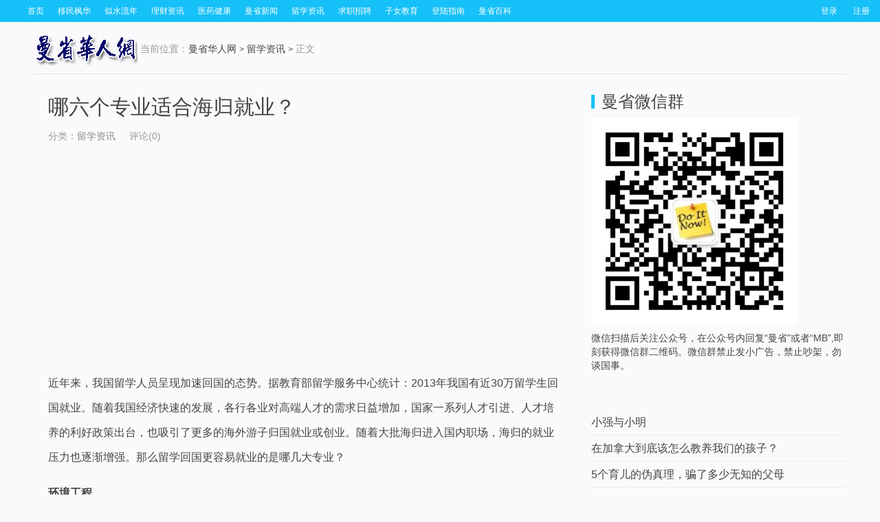

--- FILE ---
content_type: text/html; charset=UTF-8
request_url: http://mbchinese.ca/%E5%93%AA%E5%85%AD%E4%B8%AA%E4%B8%93%E4%B8%9A%E9%80%82%E5%90%88%E6%B5%B7%E5%BD%92%E5%B0%B1%E4%B8%9A%EF%BC%9F/
body_size: 9944
content:
<!DOCTYPE HTML>
<html>
<head>
<meta charset="UTF-8">
<meta http-equiv="X-UA-Compatible" content="IE=11,IE=10,IE=9,IE=8">
<meta name="viewport" content="width=device-width, initial-scale=1.0, user-scalable=0, minimum-scale=1.0, maximum-scale=1.0">
<meta http-equiv="Cache-Control" content="no-transform">
<meta http-equiv="Cache-Control" content="no-siteapp">
<meta name="description" content="爱素里是加拿大BC省素里市的华人门户网站，为广大的华人朋友提供有关素里的新闻信息、移民定居信息实用的生活信息。" />
<meta name="keywords" content="素里,Surrey,素里华人网,素里华人论坛,素里中文网,素里学校" />

<title>
哪六个专业适合海归就业？-曼省华人网</title>
<meta name='robots' content='max-image-preview:large' />
<link rel='dns-prefetch' href='//s.w.org' />
<link rel="alternate" type="application/rss+xml" title="曼省华人网 &raquo; 哪六个专业适合海归就业？评论Feed" href="http://mbchinese.ca/%e5%93%aa%e5%85%ad%e4%b8%aa%e4%b8%93%e4%b8%9a%e9%80%82%e5%90%88%e6%b5%b7%e5%bd%92%e5%b0%b1%e4%b8%9a%ef%bc%9f/feed/" />
<link rel='stylesheet' id='wp-block-library-css'  href='http://mbchinese.ca/wp-includes/css/dist/block-library/style.min.css?ver=5.9.2' type='text/css' media='all' />
<style id='global-styles-inline-css' type='text/css'>
body{--wp--preset--color--black: #000000;--wp--preset--color--cyan-bluish-gray: #abb8c3;--wp--preset--color--white: #ffffff;--wp--preset--color--pale-pink: #f78da7;--wp--preset--color--vivid-red: #cf2e2e;--wp--preset--color--luminous-vivid-orange: #ff6900;--wp--preset--color--luminous-vivid-amber: #fcb900;--wp--preset--color--light-green-cyan: #7bdcb5;--wp--preset--color--vivid-green-cyan: #00d084;--wp--preset--color--pale-cyan-blue: #8ed1fc;--wp--preset--color--vivid-cyan-blue: #0693e3;--wp--preset--color--vivid-purple: #9b51e0;--wp--preset--gradient--vivid-cyan-blue-to-vivid-purple: linear-gradient(135deg,rgba(6,147,227,1) 0%,rgb(155,81,224) 100%);--wp--preset--gradient--light-green-cyan-to-vivid-green-cyan: linear-gradient(135deg,rgb(122,220,180) 0%,rgb(0,208,130) 100%);--wp--preset--gradient--luminous-vivid-amber-to-luminous-vivid-orange: linear-gradient(135deg,rgba(252,185,0,1) 0%,rgba(255,105,0,1) 100%);--wp--preset--gradient--luminous-vivid-orange-to-vivid-red: linear-gradient(135deg,rgba(255,105,0,1) 0%,rgb(207,46,46) 100%);--wp--preset--gradient--very-light-gray-to-cyan-bluish-gray: linear-gradient(135deg,rgb(238,238,238) 0%,rgb(169,184,195) 100%);--wp--preset--gradient--cool-to-warm-spectrum: linear-gradient(135deg,rgb(74,234,220) 0%,rgb(151,120,209) 20%,rgb(207,42,186) 40%,rgb(238,44,130) 60%,rgb(251,105,98) 80%,rgb(254,248,76) 100%);--wp--preset--gradient--blush-light-purple: linear-gradient(135deg,rgb(255,206,236) 0%,rgb(152,150,240) 100%);--wp--preset--gradient--blush-bordeaux: linear-gradient(135deg,rgb(254,205,165) 0%,rgb(254,45,45) 50%,rgb(107,0,62) 100%);--wp--preset--gradient--luminous-dusk: linear-gradient(135deg,rgb(255,203,112) 0%,rgb(199,81,192) 50%,rgb(65,88,208) 100%);--wp--preset--gradient--pale-ocean: linear-gradient(135deg,rgb(255,245,203) 0%,rgb(182,227,212) 50%,rgb(51,167,181) 100%);--wp--preset--gradient--electric-grass: linear-gradient(135deg,rgb(202,248,128) 0%,rgb(113,206,126) 100%);--wp--preset--gradient--midnight: linear-gradient(135deg,rgb(2,3,129) 0%,rgb(40,116,252) 100%);--wp--preset--duotone--dark-grayscale: url('#wp-duotone-dark-grayscale');--wp--preset--duotone--grayscale: url('#wp-duotone-grayscale');--wp--preset--duotone--purple-yellow: url('#wp-duotone-purple-yellow');--wp--preset--duotone--blue-red: url('#wp-duotone-blue-red');--wp--preset--duotone--midnight: url('#wp-duotone-midnight');--wp--preset--duotone--magenta-yellow: url('#wp-duotone-magenta-yellow');--wp--preset--duotone--purple-green: url('#wp-duotone-purple-green');--wp--preset--duotone--blue-orange: url('#wp-duotone-blue-orange');--wp--preset--font-size--small: 13px;--wp--preset--font-size--medium: 20px;--wp--preset--font-size--large: 36px;--wp--preset--font-size--x-large: 42px;}.has-black-color{color: var(--wp--preset--color--black) !important;}.has-cyan-bluish-gray-color{color: var(--wp--preset--color--cyan-bluish-gray) !important;}.has-white-color{color: var(--wp--preset--color--white) !important;}.has-pale-pink-color{color: var(--wp--preset--color--pale-pink) !important;}.has-vivid-red-color{color: var(--wp--preset--color--vivid-red) !important;}.has-luminous-vivid-orange-color{color: var(--wp--preset--color--luminous-vivid-orange) !important;}.has-luminous-vivid-amber-color{color: var(--wp--preset--color--luminous-vivid-amber) !important;}.has-light-green-cyan-color{color: var(--wp--preset--color--light-green-cyan) !important;}.has-vivid-green-cyan-color{color: var(--wp--preset--color--vivid-green-cyan) !important;}.has-pale-cyan-blue-color{color: var(--wp--preset--color--pale-cyan-blue) !important;}.has-vivid-cyan-blue-color{color: var(--wp--preset--color--vivid-cyan-blue) !important;}.has-vivid-purple-color{color: var(--wp--preset--color--vivid-purple) !important;}.has-black-background-color{background-color: var(--wp--preset--color--black) !important;}.has-cyan-bluish-gray-background-color{background-color: var(--wp--preset--color--cyan-bluish-gray) !important;}.has-white-background-color{background-color: var(--wp--preset--color--white) !important;}.has-pale-pink-background-color{background-color: var(--wp--preset--color--pale-pink) !important;}.has-vivid-red-background-color{background-color: var(--wp--preset--color--vivid-red) !important;}.has-luminous-vivid-orange-background-color{background-color: var(--wp--preset--color--luminous-vivid-orange) !important;}.has-luminous-vivid-amber-background-color{background-color: var(--wp--preset--color--luminous-vivid-amber) !important;}.has-light-green-cyan-background-color{background-color: var(--wp--preset--color--light-green-cyan) !important;}.has-vivid-green-cyan-background-color{background-color: var(--wp--preset--color--vivid-green-cyan) !important;}.has-pale-cyan-blue-background-color{background-color: var(--wp--preset--color--pale-cyan-blue) !important;}.has-vivid-cyan-blue-background-color{background-color: var(--wp--preset--color--vivid-cyan-blue) !important;}.has-vivid-purple-background-color{background-color: var(--wp--preset--color--vivid-purple) !important;}.has-black-border-color{border-color: var(--wp--preset--color--black) !important;}.has-cyan-bluish-gray-border-color{border-color: var(--wp--preset--color--cyan-bluish-gray) !important;}.has-white-border-color{border-color: var(--wp--preset--color--white) !important;}.has-pale-pink-border-color{border-color: var(--wp--preset--color--pale-pink) !important;}.has-vivid-red-border-color{border-color: var(--wp--preset--color--vivid-red) !important;}.has-luminous-vivid-orange-border-color{border-color: var(--wp--preset--color--luminous-vivid-orange) !important;}.has-luminous-vivid-amber-border-color{border-color: var(--wp--preset--color--luminous-vivid-amber) !important;}.has-light-green-cyan-border-color{border-color: var(--wp--preset--color--light-green-cyan) !important;}.has-vivid-green-cyan-border-color{border-color: var(--wp--preset--color--vivid-green-cyan) !important;}.has-pale-cyan-blue-border-color{border-color: var(--wp--preset--color--pale-cyan-blue) !important;}.has-vivid-cyan-blue-border-color{border-color: var(--wp--preset--color--vivid-cyan-blue) !important;}.has-vivid-purple-border-color{border-color: var(--wp--preset--color--vivid-purple) !important;}.has-vivid-cyan-blue-to-vivid-purple-gradient-background{background: var(--wp--preset--gradient--vivid-cyan-blue-to-vivid-purple) !important;}.has-light-green-cyan-to-vivid-green-cyan-gradient-background{background: var(--wp--preset--gradient--light-green-cyan-to-vivid-green-cyan) !important;}.has-luminous-vivid-amber-to-luminous-vivid-orange-gradient-background{background: var(--wp--preset--gradient--luminous-vivid-amber-to-luminous-vivid-orange) !important;}.has-luminous-vivid-orange-to-vivid-red-gradient-background{background: var(--wp--preset--gradient--luminous-vivid-orange-to-vivid-red) !important;}.has-very-light-gray-to-cyan-bluish-gray-gradient-background{background: var(--wp--preset--gradient--very-light-gray-to-cyan-bluish-gray) !important;}.has-cool-to-warm-spectrum-gradient-background{background: var(--wp--preset--gradient--cool-to-warm-spectrum) !important;}.has-blush-light-purple-gradient-background{background: var(--wp--preset--gradient--blush-light-purple) !important;}.has-blush-bordeaux-gradient-background{background: var(--wp--preset--gradient--blush-bordeaux) !important;}.has-luminous-dusk-gradient-background{background: var(--wp--preset--gradient--luminous-dusk) !important;}.has-pale-ocean-gradient-background{background: var(--wp--preset--gradient--pale-ocean) !important;}.has-electric-grass-gradient-background{background: var(--wp--preset--gradient--electric-grass) !important;}.has-midnight-gradient-background{background: var(--wp--preset--gradient--midnight) !important;}.has-small-font-size{font-size: var(--wp--preset--font-size--small) !important;}.has-medium-font-size{font-size: var(--wp--preset--font-size--medium) !important;}.has-large-font-size{font-size: var(--wp--preset--font-size--large) !important;}.has-x-large-font-size{font-size: var(--wp--preset--font-size--x-large) !important;}
</style>
<link rel='stylesheet' id='main-css'  href='http://mbchinese.ca/wp-content/themes/B/style.css?ver=THEME_VERSION' type='text/css' media='all' />
<script type='text/javascript' src='http://mbchinese.ca/wp-content/themes/B/js/jquery.js?ver=THEME_VERSION' id='jquery-js'></script>
<link rel="https://api.w.org/" href="http://mbchinese.ca/wp-json/" /><link rel="alternate" type="application/json" href="http://mbchinese.ca/wp-json/wp/v2/posts/788" /><link rel="EditURI" type="application/rsd+xml" title="RSD" href="http://mbchinese.ca/xmlrpc.php?rsd" />
<link rel="wlwmanifest" type="application/wlwmanifest+xml" href="http://mbchinese.ca/wp-includes/wlwmanifest.xml" /> 
<link rel="canonical" href="http://mbchinese.ca/%e5%93%aa%e5%85%ad%e4%b8%aa%e4%b8%93%e4%b8%9a%e9%80%82%e5%90%88%e6%b5%b7%e5%bd%92%e5%b0%b1%e4%b8%9a%ef%bc%9f/" />
<link rel='shortlink' href='http://mbchinese.ca/?p=788' />
<link rel="alternate" type="application/json+oembed" href="http://mbchinese.ca/wp-json/oembed/1.0/embed?url=http%3A%2F%2Fmbchinese.ca%2F%25e5%2593%25aa%25e5%2585%25ad%25e4%25b8%25aa%25e4%25b8%2593%25e4%25b8%259a%25e9%2580%2582%25e5%2590%2588%25e6%25b5%25b7%25e5%25bd%2592%25e5%25b0%25b1%25e4%25b8%259a%25ef%25bc%259f%2F" />
<link rel="alternate" type="text/xml+oembed" href="http://mbchinese.ca/wp-json/oembed/1.0/embed?url=http%3A%2F%2Fmbchinese.ca%2F%25e5%2593%25aa%25e5%2585%25ad%25e4%25b8%25aa%25e4%25b8%2593%25e4%25b8%259a%25e9%2580%2582%25e5%2590%2588%25e6%25b5%25b7%25e5%25bd%2592%25e5%25b0%25b1%25e4%25b8%259a%25ef%25bc%259f%2F&#038;format=xml" />
<style>a:hover, a:focus,.post-like.actived,.excerpt h2 a:hover,.user-welcome strong,.article-title a:hover,#comments b,.relates a:hover,.archives .item:hover h3,.linkcat h2,.sticky a:hover,.article-content a:hover,.nav li.current-menu-item > a, .nav li.current-menu-parent > a, .nav li.current_page_item > a, .nav li.current-posa,.article-meta a:hover,.excerpt h2 a span,.article-title a span,.most-comment-posts li > a span,.widget_postlist .items-01 .text span,.nav li a:hover,.gohome a{color:#16C0F8;}.widget .title strong{border-left: 5px solid #16C0F8;}.pagination ul > .active > a,.pagination ul > .active > span,.mainbar,.article-tags a,.search-form .btn,#bdcs .bdcs-search-form-submit,.widget_tags_inner a:hover:hover,.focusmo a:hover h4,.tagslist .tagname:hover,.pagination ul > li.next-page > a{background-color:#16C0F8;}.label-important,.badge-important{background-color:#16C0F8;}.label-important .label-arrow,.badge-important .label-arrow{border-left-color:#16C0F8;}.title strong{border-bottom-color:#16C0F8;}#submit{background: #16C0F8;border-right: 2px solid #16C0F8;border-bottom: 2px solid #16C0F8;}@media (max-width:720px){.ui-navtop .logo, .logo{background-color:#16C0F8;}.nav li.current-menu-item > a, .nav li.current-menu-parent > a, .nav li.current_page_item > a, .nav li.current-post-ancestor > a{border-bottom-color:#16C0F8;}}</style><meta name="keywords" content="留学资讯">
<meta name="description" content="近年来，我国留学人员呈现加速回国的态势。据教育部留学服务中心统计：2013年我国有近30万留学生回国就业。随着我国经济快速的发展，各行各业对高端人才的需求日益增">
<link rel="shortcut icon" href="http://mbchinese.ca/favicon.ico">
<!--[if lt IE 9]><script src="http://mbchinese.ca/wp-content/themes/B/js/html5.js"></script><![endif]-->
</head>
<style>
/*header*/
.mainbar {
	width:100%;
	height:32px;
}
#topbar {
	height: 30px;
	line-height: 30px;
	float: left;
	overflow: hidden;
}
#topbar ul {
	list-style: none;
}
#topbar ul li {
	display: inline;
	height: 33px;
	line-height: 33px;
	float: left;
	padding: 0 20px 0 0;
	text-align: center;
	font-size:12px;
	display: inline;
}
#topbar ul li a {
	color:#fff
}
#topbar ul li a:hover {
	color:#ececec
}
#topbar ul ul {
	display: none;
}
.toolbar {
	height:30px;
	line-height: 30px;
	float: left;
}
</style>
<div class="mainbar">
  <div class="mbtit"><a href="http://mbchinese.ca">
    曼省华人网    </a></div>
  <div id="topbar">
    <ul>
      <li><a href="http://mbchinese.ca">首页</a></li>
      <li id="menu-item-2057" class="menu-item menu-item-type-taxonomy menu-item-object-category menu-item-2057"><a href="http://mbchinese.ca/category/%e7%a7%bb%e6%b0%91%e6%9e%ab%e5%8d%8e/">移民枫华</a></li>
<li id="menu-item-2058" class="menu-item menu-item-type-taxonomy menu-item-object-category menu-item-2058"><a href="http://mbchinese.ca/category/%e4%bc%bc%e6%b0%b4%e6%b5%81%e5%b9%b4/">似水流年</a></li>
<li id="menu-item-2059" class="menu-item menu-item-type-taxonomy menu-item-object-category menu-item-2059"><a href="http://mbchinese.ca/category/%e7%90%86%e8%b4%a2%e8%b5%84%e8%ae%af/">理财资讯</a></li>
<li id="menu-item-2060" class="menu-item menu-item-type-taxonomy menu-item-object-category menu-item-2060"><a href="http://mbchinese.ca/category/%e5%8c%bb%e8%8d%af%e5%81%a5%e5%ba%b7/">医药健康</a></li>
<li id="menu-item-2061" class="menu-item menu-item-type-taxonomy menu-item-object-category menu-item-2061"><a href="http://mbchinese.ca/category/%e6%9b%bc%e7%9c%81%e6%96%b0%e9%97%bb/">曼省新闻</a></li>
<li id="menu-item-2062" class="menu-item menu-item-type-taxonomy menu-item-object-category current-post-ancestor current-menu-parent current-post-parent menu-item-2062"><a href="http://mbchinese.ca/category/%e7%95%99%e5%ad%a6%e8%b5%84%e8%ae%af/">留学资讯</a></li>
<li id="menu-item-2063" class="menu-item menu-item-type-taxonomy menu-item-object-category menu-item-2063"><a href="http://mbchinese.ca/category/%e6%b1%82%e8%81%8c%e6%8b%9b%e8%81%98/">求职招聘</a></li>
<li id="menu-item-2064" class="menu-item menu-item-type-taxonomy menu-item-object-category menu-item-2064"><a href="http://mbchinese.ca/category/%e5%ad%90%e5%a5%b3%e6%95%99%e8%82%b2/">子女教育</a></li>
<li id="menu-item-2065" class="menu-item menu-item-type-taxonomy menu-item-object-category menu-item-2065"><a href="http://mbchinese.ca/category/%e7%99%bb%e9%99%86%e6%8c%87%e5%8d%97/">登陆指南</a></li>
<li id="menu-item-2066" class="menu-item menu-item-type-taxonomy menu-item-object-category menu-item-2066"><a href="http://mbchinese.ca/category/%e6%9b%bc%e7%9c%81%e7%99%be%e7%a7%91/">曼省百科</a></li>
    </ul>
  </div>
  
  <div class="slinks footnavs">
        <ul>
      <li data-sign="0" id="user-login" class="user-login"></i><span ><a href="http://mbchinese.ca/wp-login.php" target="_blank">登录</a></li>
      <li data-sign="1" id="user-reg" class="user-reg"><i class="fa fa-user-times"></i><span><a href="http://mbchinese.ca/wp-login.php?action=register" target="_blank">注册</a></li>
    </ul>
      </div>

    <style>
.footnavs ul li {
	height: 30px;
	line-height: 30px;
	display: inline;
	padding: 0 10px 0 0;
}
</style>
    </div>
<body class="post-template-default single single-post postid-788 single-format-standard excerpt_thumb_left search_not">
<section class="container">
<div class="mbmav">
<header class="header">
	<ul class="nav"><li class="navmore"></li><li class="menu-item menu-item-type-taxonomy menu-item-object-category menu-item-2057"><a href="http://mbchinese.ca/category/%e7%a7%bb%e6%b0%91%e6%9e%ab%e5%8d%8e/">移民枫华</a></li>
<li class="menu-item menu-item-type-taxonomy menu-item-object-category menu-item-2058"><a href="http://mbchinese.ca/category/%e4%bc%bc%e6%b0%b4%e6%b5%81%e5%b9%b4/">似水流年</a></li>
<li class="menu-item menu-item-type-taxonomy menu-item-object-category menu-item-2059"><a href="http://mbchinese.ca/category/%e7%90%86%e8%b4%a2%e8%b5%84%e8%ae%af/">理财资讯</a></li>
<li class="menu-item menu-item-type-taxonomy menu-item-object-category menu-item-2060"><a href="http://mbchinese.ca/category/%e5%8c%bb%e8%8d%af%e5%81%a5%e5%ba%b7/">医药健康</a></li>
<li class="menu-item menu-item-type-taxonomy menu-item-object-category menu-item-2061"><a href="http://mbchinese.ca/category/%e6%9b%bc%e7%9c%81%e6%96%b0%e9%97%bb/">曼省新闻</a></li>
<li class="menu-item menu-item-type-taxonomy menu-item-object-category current-post-ancestor current-menu-parent current-post-parent menu-item-2062"><a href="http://mbchinese.ca/category/%e7%95%99%e5%ad%a6%e8%b5%84%e8%ae%af/">留学资讯</a></li>
<li class="menu-item menu-item-type-taxonomy menu-item-object-category menu-item-2063"><a href="http://mbchinese.ca/category/%e6%b1%82%e8%81%8c%e6%8b%9b%e8%81%98/">求职招聘</a></li>
<li class="menu-item menu-item-type-taxonomy menu-item-object-category menu-item-2064"><a href="http://mbchinese.ca/category/%e5%ad%90%e5%a5%b3%e6%95%99%e8%82%b2/">子女教育</a></li>
<li class="menu-item menu-item-type-taxonomy menu-item-object-category menu-item-2065"><a href="http://mbchinese.ca/category/%e7%99%bb%e9%99%86%e6%8c%87%e5%8d%97/">登陆指南</a></li>
<li class="menu-item menu-item-type-taxonomy menu-item-object-category menu-item-2066"><a href="http://mbchinese.ca/category/%e6%9b%bc%e7%9c%81%e7%99%be%e7%a7%91/">曼省百科</a></li>
</ul>	</header>
</div>
      <div class="singlehd">
      <div class="logoimg"><a href="http://mbchinese.ca"><img src="http://mbchinese.ca/wp-content/themes/B/images/logo.png" /></a>
<span class="text-muted">当前位置：</span><a href="http://mbchinese.ca">曼省华人网</a> <small>></small> <a href="http://mbchinese.ca/category/%e7%95%99%e5%ad%a6%e8%b5%84%e8%ae%af/">留学资讯</a> <small>></small> <span class="text-muted">正文</span></div>
  </div>
<style>
body{background-color: #fafafc;}
.content{margin-left:0px;}
.singlehd{  border-bottom:1px solid #e5e5e5; padding-bottom:5px; padding-top:10px; background-color:#fafafc}
</style>
<div class="content-wrap" style="background-color: #fafafc" >
	<div class="content">
				<header class="article-header">
       
			<h1 class="article-title"><a href="http://mbchinese.ca/%e5%93%aa%e5%85%ad%e4%b8%aa%e4%b8%93%e4%b8%9a%e9%80%82%e5%90%88%e6%b5%b7%e5%bd%92%e5%b0%b1%e4%b8%9a%ef%bc%9f/">哪六个专业适合海归就业？</a></h1>
			<ul class="article-meta">
								
				<li>分类：<a href="http://mbchinese.ca/category/%e7%95%99%e5%ad%a6%e8%b5%84%e8%ae%af/" rel="category tag">留学资讯</a></li>
								<li></li>
				<li>评论(0)</li>
				<li></li>
			</ul>
		</header>
		<div class="ads ads-content ads-post"><script async src="//pagead2.googlesyndication.com/pagead/js/adsbygoogle.js"></script>
<ins class="adsbygoogle"
     style="display:block; text-align:center;"
     data-ad-layout="in-article"
     data-ad-format="fluid"
     data-ad-client="ca-pub-0915179016098018"
     data-ad-slot="6940819279"></ins>
<script>
     (adsbygoogle = window.adsbygoogle || []).push({});
</script></div>		<article class="article-content">
			<p>近年来，我国留学人员呈现加速回国的态势。据教育部留学服务中心统计：2013年我国有近30万留学生回国就业。随着我国经济快速的发展，各行各业对高端人才的需求日益增加，国家一系列人才引进、人才培养的利好政策出台，也吸引了更多的海外游子归国就业或创业。随着大批海归进入国内职场，海归的就业压力也逐渐增强。那么留学回国更容易就业的是哪几大专业？</p>
<p><b>环境工程</b></p>
<p>留学专家表示，有相关资料显示，目前我国环保产业的从业人员仅有13万余人，其中技术人员8万余人，按照国际通行的惯例计算，我国在环境工程这方面的缺口在42万人左右。在国外，环境工程专业的就业环境已经较为成熟，以美国为例，留学环境工程就业分布大概为43%的毕业生在政府部门工作，21%从事管理、科学、技术咨询服务行业，15%从事建筑工程相关行业，剩下2%为自由职业者。美国在环境领域发展相对国内比较成熟，对环境类从业人员的需求也日益增加，薪水也水涨船高。这给了赴美留学读环境工程专业的学生提供了良好的职业发展空间。</p>
<p><b>创意媒体</b></p>
<p>创意媒体专业是为创意经济培养传播人才的。留学专家分析，在国外，创意经济已经成为不少国家的支柱经济，全世界创意经济每年创造220亿美元，并以5%的速度递增。在一些国家增长速度更快，美国为14%，英国为12%。在中国，由于国家实施从中国制造到中国创造转变的战略，创意经济获得大力地发展，这将成为未来几十年中国最热门的经济领域。</p>
<p><b>建筑学</b></p>
<p>作为涉及理工、文艺诸多领域的综合性专业，建筑学包括技术和艺术两个层面。建筑学专业的毕业生，可以在工业或者是民用设计院、城市规划设计院、国内设计公司、园林景观设计公司，从事建筑、形体、空间设计工作。又可以在房地产公司，从事项目前期策划、投资开发等工作。也可以再城建部门和房地产公司从事房产管理开发工作，还可以在高校从事教学研究工作。除了建筑设计院之外，房地产公司、监理公司都欢迎建筑学专业毕业生的到来。</p>
<p><b>土木工程</b></p>
<p>土木工程的研究对象包括各类工业与民用建筑、地下建筑。如房屋、道路、铁路、隧道、桥梁等。学生需要运用数学、物理、化学、计算机、信息科学等基础科学知识，力学、材料等技术科学知识，以及相应的工程技术知识的研究设计和建造工业与民用建筑，隧道与地下建筑，公路与城市道路、桥梁等工程设施，市政工程设计院、工程质量监督站、房地产公司、工程造价咨询机构是土木工程专业毕业生的主要就业单位，毕业生大多从事建筑工程、交通土建工程、水利水电工程、港口工程、海岸工程、和给水排水工程的规划、设计、施工、管理等工作。</p>
<p><b>石油工程</b></p>
<p>石油工程是对石油资源进行开发、使用研究的一种系统工作。石油工程专业培养适应石油工业生产发展需求，具备工程技术知识和钻井工程专业知识，在钻井工程方面获得基本训练的工程技术应用型人才。毕业生通常从事石油勘探、开发油田设计、化工石油储运等工作。具体单位主要是中国石油、中国石化、中国海上石油等大公司。</p>
<p><b>工程造价</b></p>
<p>工程造价是指对建设某项工程所需要的全部费用进行工程预算。简单来说，就是设计盖一幢楼究竟要花多少钱。这项工作通常由预算员或造价师来完成。工程造价专业致力于培养质量类人才。由于工程造价专业通常是同计算打交道的，并且现在的造价计算都是采用计量软件和计价软件来进行的，因此，造价计算是基础，而这一基础又是建立在房屋、资产评估与房地产估价等课程之上的。工程造价专业实用性较强，培养的是具备独立进行工程预算、结算以及工程造价、计价与控制能力的技术运用型人才，并需要丰富的实践经验，因此同学们应该经常参加实习，学习期间最好能够考取预算员证或者造价员证。这样，就业时会更具有优势。</p>
<p class="post-copyright">曼省华人网 http://mbchinese.ca：<a href="http://mbchinese.ca">曼省华人网</a> &raquo; <a href="http://mbchinese.ca/%e5%93%aa%e5%85%ad%e4%b8%aa%e4%b8%93%e4%b8%9a%e9%80%82%e5%90%88%e6%b5%b7%e5%bd%92%e5%b0%b1%e4%b8%9a%ef%bc%9f/">哪六个专业适合海归就业？</a></p>		</article>
						<div class="article-social">
			<a href="javascript:;" class="action action-like" data-pid="788" data-event="like"><i class="glyphicon glyphicon-thumbs-up"></i>赞 (<span>0</span>)</a>					</div>
        <div class="gohome"><a href="http://mbchinese.ca">返回首页</a></div>
		<div class="action-share bdsharebuttonbox">
			分享到：<a class="bds_qzone" data-cmd="qzone"></a><a class="bds_tsina" data-cmd="tsina"></a><a class="bds_weixin" data-cmd="weixin"></a><a class="bds_sqq" data-cmd="sqq"></a><a class="bds_renren" data-cmd="renren"></a><a class="bds_douban" data-cmd="douban"></a><a class="bds_more" data-cmd="more">更多</a> (<a class="bds_count" data-cmd="count"></a>)		</div>
		<div class="article-tags">
					</div>
		<div class="ads ads-content ads-related"><script async src="//pagead2.googlesyndication.com/pagead/js/adsbygoogle.js"></script>
<ins class="adsbygoogle"
     style="display:block; text-align:center;"
     data-ad-layout="in-article"
     data-ad-format="fluid"
     data-ad-client="ca-pub-0915179016098018"
     data-ad-slot="6940819279"></ins>
<script>
     (adsbygoogle = window.adsbygoogle || []).push({});
</script></div>        <div class="relates relates-model-thumb"><h3 class="title"><strong>精彩推荐</strong></h3><ul><li><a target="_blank" href="http://mbchinese.ca/%e5%8a%a0%e6%8b%bf%e5%a4%a7%e6%b8%a9%e5%b0%bc%e4%bc%af%e5%a4%a7%e5%ad%a6%e7%94%b3%e8%af%b7%e6%9d%a1%e4%bb%b6%e6%98%af%e4%bb%80%e4%b9%88%ef%bc%9f/"><img data-original="http://mbchinese.ca/wp-content/uploads/2019/07/unnamed-file-15-150x150.jpg" class="thumb"/>加拿大温尼伯大学申请条件是什么？</a></li><li><a target="_blank" href="http://mbchinese.ca/%e8%b0%88%e8%b0%88%e5%8a%a0%e6%8b%bf%e5%a4%a7%e7%95%99%e5%ad%a6%e7%94%9f%e5%a6%82%e4%bd%95%e5%90%88%e6%b3%95%e5%9c%a8%e8%af%bb%e6%89%93%e5%b7%a5%ef%bc%9f/"><span><img data-original="http://mbchinese.ca/wp-content/uploads/2021/10/谈谈加拿大留学生如何合法在读打工？.jpg" class="thumb"/></span>谈谈加拿大留学生如何“合法”在读打工？</a></li><li><a target="_blank" href="http://mbchinese.ca/%e6%b8%a9%e5%b0%bc%e4%bc%af%e7%94%9f%e7%89%a9%e4%bf%a1%e6%81%af%e9%87%87%e9%9b%86%e6%8c%87%e5%8d%97/"><span><img data-original="http://mbchinese.ca/wp-content/uploads/2020/12/温尼伯生物信息采集指南.jpg" class="thumb"/></span>温尼伯生物信息采集指南</a></li><li><a target="_blank" href="http://mbchinese.ca/%e6%8a%b5%e8%be%be%e5%8a%a0%e6%8b%bf%e5%a4%a7%e6%9b%bc%e7%9c%81-%e5%ad%a9%e5%ad%90%e5%8f%af%e9%80%89%e6%8b%a9%e7%9a%84%e5%ad%a6%e6%a0%a1%e6%9c%89%e5%93%aa%e4%ba%9b%ef%bc%9f/"><span><img data-original="http://mbchinese.ca/wp-content/uploads/2019/07/unnamed-file-9.jpg" class="thumb"/></span>抵达加拿大曼省 孩子可选择的学校有哪些？</a></li><li><a target="_blank" href="http://mbchinese.ca/%e6%9b%bc%e7%9c%81%e5%8d%8e%e4%ba%ba%e5%be%ae%e4%bf%a1%e7%be%a4/"><span><img data-original="http://mbchinese.ca/wp-content/uploads/2018/06/10_1_6eae354e13dc3a4.jpg" class="thumb"/></span>曼省华人微信群</a></li><li><a target="_blank" href="http://mbchinese.ca/%e5%8a%a0%e6%8b%bf%e5%a4%a7%e7%a0%94%e7%a9%b6%e7%94%9f%e7%95%99%e5%ad%a6%e7%94%b3%e8%af%b7%e5%ba%94%e8%af%a5%e6%b3%a8%e6%84%8f%e4%bb%80%e4%b9%88/"><span><img data-original="http://mbchinese.ca/wp-content/themes/B/images/thumbnail.png" class="thumb"/></span>加拿大研究生留学申请应该注意什么</a></li><li><a target="_blank" href="http://mbchinese.ca/%e5%8a%a0%e6%8b%bf%e5%a4%a7%e7%95%99%e5%ad%a612%e4%b8%aa%e6%9c%88%e6%8b%85%e4%bf%9d%e9%87%91%e5%8e%86%e5%8f%b2%e6%88%96%e6%9c%89%e6%9d%a1%e4%bb%b6%e5%8f%96%e6%b6%88/"><span><img data-original="http://mbchinese.ca/wp-content/themes/B/images/thumbnail.png" class="thumb"/></span>加拿大留学12个月担保金历史或有条件取消</a></li><li><a target="_blank" href="http://mbchinese.ca/%e7%95%99%e5%ad%a6%e5%8a%a0%e6%8b%bf%e5%a4%a7-%e9%9b%85%e6%80%9d6%e5%88%86%e4%bb%a5%e4%b8%8a%e6%8b%85%e4%bf%9d%e9%87%91%e5%a4%a7%e9%99%8d/"><span><img data-original="http://mbchinese.ca/wp-content/themes/B/images/thumbnail.png" class="thumb"/></span>留学加拿大 雅思6分以上担保金大降</a></li></ul></div>		<div class="ads ads-content ads-comment"><script async src="//pagead2.googlesyndication.com/pagead/js/adsbygoogle.js"></script>
<ins class="adsbygoogle"
     style="display:block; text-align:center;"
     data-ad-layout="in-article"
     data-ad-format="fluid"
     data-ad-client="ca-pub-0915179016098018"
     data-ad-slot="6940819279"></ins>
<script>
     (adsbygoogle = window.adsbygoogle || []).push({});
</script></div>		<h3 class="title" id="comments">
	<div class="text-muted pull-right">
		</div>
	<strong>评论 <b> 0 </b></strong>
</h3>
<div id="respond" class="no_webshot">
		<div class="comment-signarea">
		<h3 class="text-muted">评论前必须登录！</h3>
		<a class="btn btn-default" target="_blank" href="http://mbchinese.ca/wp-login.php">登陆</a> 
		<a class="btn btn-default" target="_blank" href="http://mbchinese.ca/wp-login.php?action=register">注册</a>
	</div>
	</div>
	</div>
</div>
<aside class="sidebar">	
<div class="widget widget_text"><h3 class="title"><strong>曼省微信群</strong></h3>			<div class="textwidget"><p><img loading="lazy" class="alignnone size-medium wp-image-2068" src="http://mbchinese.ca/wp-content/uploads/2018/06/10_1_6eae354e13dc3a4-300x300.jpg" alt="" width="300" height="300" srcset="http://mbchinese.ca/wp-content/uploads/2018/06/10_1_6eae354e13dc3a4-300x300.jpg 300w, http://mbchinese.ca/wp-content/uploads/2018/06/10_1_6eae354e13dc3a4-150x150.jpg 150w, http://mbchinese.ca/wp-content/uploads/2018/06/10_1_6eae354e13dc3a4.jpg 430w" sizes="(max-width: 300px) 100vw, 300px" /></p>
<p>微信扫描后关注公众号，在公众号内回复“曼省”或者“MB”,即刻获得微信群二维码。微信群禁止发小广告，禁止吵架，勿谈国事。</p>
</div>
		</div><div class="widget widget_postlist"><h3 class="title"><strong></strong></h3><ul class="items-03">		<li><a target="_blank" href="http://mbchinese.ca/%e5%b0%8f%e5%bc%ba%e4%b8%8e%e5%b0%8f%e6%98%8e/"><div class="text">小强与小明</div></a></li>
				<li><a target="_blank" href="http://mbchinese.ca/%e5%9c%a8%e5%8a%a0%e6%8b%bf%e5%a4%a7%e5%88%b0%e5%ba%95%e8%af%a5%e6%80%8e%e4%b9%88%e6%95%99%e5%85%bb%e6%88%91%e4%bb%ac%e7%9a%84%e5%ad%a9%e5%ad%90%ef%bc%9f/"><div class="text">在加拿大到底该怎么教养我们的孩子？</div></a></li>
				<li><a target="_blank" href="http://mbchinese.ca/5%e4%b8%aa%e8%82%b2%e5%84%bf%e7%9a%84%e4%bc%aa%e7%9c%9f%e7%90%86%ef%bc%8c%e9%aa%97%e4%ba%86%e5%a4%9a%e5%b0%91%e6%97%a0%e7%9f%a5%e7%9a%84%e7%88%b6%e6%af%8d/"><div class="text">5个育儿的伪真理，骗了多少无知的父母</div></a></li>
				<li><a target="_blank" href="http://mbchinese.ca/%e5%8a%a0%e6%8b%bf%e5%a4%a7%e6%8e%a8%e5%87%ba%e6%96%b0%e5%85%a5%e7%b1%8d%e6%b3%95-%e4%bc%9a%e5%b8%a6%e6%9d%a5%e5%93%aa%e4%ba%9b%e5%8f%98%e5%8c%96/"><div class="text">加拿大推出新入籍法 会带来哪些变化</div></a></li>
				<li><a target="_blank" href="http://mbchinese.ca/%e5%8a%a0%e6%8b%bf%e5%a4%a7%e5%86%b0%e9%85%92%e6%89%93%e5%81%87%e5%85%a8%e9%9d%a0%e5%ae%83/"><div class="text">加拿大冰酒打假全靠它……</div></a></li>
				<li><a target="_blank" href="http://mbchinese.ca/family-tradition/"><div class="text">Family Tradition</div></a></li>
				<li><a target="_blank" href="http://mbchinese.ca/%e5%8a%a0%e6%8b%bf%e5%a4%a7%e6%8a%a4%e5%b7%a5%e6%af%8f%e5%a4%a9%e7%9a%84%e5%b7%a5%e4%bd%9c%e5%86%85%e5%ae%b9%e6%98%af%e4%bb%80%e4%b9%88%ef%bc%9f%e8%96%aa%e8%b5%84%e5%a4%9a%e5%b0%91%ef%bc%9f/"><div class="text">加拿大护工每天的工作内容是什么？薪资多…</div></a></li>
				<li><a target="_blank" href="http://mbchinese.ca/%e5%8a%a0%e6%8b%bf%e5%a4%a7%e6%9c%89%e9%99%90%e5%85%ac%e5%8f%b8%e7%9a%84%e8%82%a1%e4%b8%9c%e5%8d%8f%e8%ae%ae%e4%b9%a6/"><div class="text">加拿大有限公司的股东协议书</div></a></li>
				<li><a target="_blank" href="http://mbchinese.ca/%e6%9b%bc%e7%9c%81%e6%8f%90%e5%90%8d%e6%8a%80%e6%9c%af%e7%a7%bb%e6%b0%91%e7%94%b3%e8%af%b7%e6%94%bb%e7%95%a5-%e6%9c%80%e5%85%a8%e6%9c%80%e5%ae%9e%e7%94%a8%e3%80%90%e6%8c%81%e7%bb%ad%e6%9b%b4%e6%96%b0/"><div class="text">曼省提名技术移民申请攻略 最全最实用【持…</div></a></li>
				<li><a target="_blank" href="http://mbchinese.ca/%e6%96%b0%e7%a7%bb%e6%b0%91%e6%8a%b5%e8%be%be%e5%8a%a0%e6%8b%bf%e5%a4%a7%e5%b7%a5%e4%bd%9c%e7%94%9f%e6%b4%bb%e7%9a%84%e7%ac%ac%e4%b8%80%e6%ad%a5%ef%bc%9a%e5%bb%ba%e7%ab%8b%e8%b4%a2%e5%8a%a1%e5%92%8c/"><div class="text">新移民抵达加拿大工作生活的第一步：建立…</div></a></li>
		</ul></div><div class="widget widget_ads"><div class="widget_ads_inner"><script async src="//pagead2.googlesyndication.com/pagead/js/adsbygoogle.js"></script>
<ins class="adsbygoogle"
     style="display:block; text-align:center;"
     data-ad-layout="in-article"
     data-ad-format="fluid"
     data-ad-client="ca-pub-0915179016098018"
     data-ad-slot="6940819279"></ins>
<script>
     (adsbygoogle = window.adsbygoogle || []).push({});
</script></div></div><div class="widget widget_searchbox"><h3 class="title"><strong></strong></h3><form method="get" class="search-form" action="http://mbchinese.ca/" ><input class="form-control" name="s" type="text" placeholder="输入关键字" value=""><input class="btn" type="submit" value="搜索"></form></div><div class="widget widget_tags"><h3 class="title"><strong></strong></h3><ul class="widget_tags_inner"><li><a title="11个话题" href="http://mbchinese.ca/tag/%e6%88%bf%e4%ba%a7/">房产</a></li><li><a title="10个话题" href="http://mbchinese.ca/tag/%e7%a7%bb%e6%b0%91/">移民</a></li><li><a title="6个话题" href="http://mbchinese.ca/tag/%e6%9b%bc%e7%9c%81%e5%95%86%e5%ae%b6/">曼省商家</a></li><li><a title="5个话题" href="http://mbchinese.ca/tag/%e7%99%bb%e9%99%86/">登陆</a></li><li><a title="4个话题" href="http://mbchinese.ca/tag/%e7%95%99%e5%ad%a6/">留学</a></li><li><a title="4个话题" href="http://mbchinese.ca/tag/%e6%95%99%e8%82%b2/">教育</a></li><li><a title="3个话题" href="http://mbchinese.ca/tag/%e5%8d%8e%e4%ba%ba/">华人</a></li><li><a title="3个话题" href="http://mbchinese.ca/tag/%e5%a4%a7%e5%ad%a6/">大学</a></li><li><a title="2个话题" href="http://mbchinese.ca/tag/%e6%b8%a9%e5%b0%bc%e4%bc%af/">温尼伯</a></li><li><a title="2个话题" href="http://mbchinese.ca/tag/%e7%a7%bb%e6%b0%91%e7%94%9f%e6%b4%bb/">移民生活</a></li><li><a title="2个话题" href="http://mbchinese.ca/tag/%e6%b8%a9%e5%b0%bc%e4%bc%af%e5%ad%a6%e6%a0%a1/">温尼伯学校</a></li><li><a title="2个话题" href="http://mbchinese.ca/tag/%e9%a9%be%e7%85%a7/">驾照</a></li><li><a title="2个话题" href="http://mbchinese.ca/tag/%e7%a6%8f%e5%88%a9/">福利</a></li><li><a title="2个话题" href="http://mbchinese.ca/tag/%e6%9b%bc%e5%a4%a7/">曼大</a></li><li><a title="2个话题" href="http://mbchinese.ca/tag/%e6%9b%bc%e7%9c%81%e7%99%be%e7%a7%91/">曼省百科</a></li><li><a title="2个话题" href="http://mbchinese.ca/tag/%e5%8c%bb%e7%96%97/">医疗</a></li><li><a title="2个话题" href="http://mbchinese.ca/tag/%e5%85%a5%e7%b1%8d/">入籍</a></li><li><a title="2个话题" href="http://mbchinese.ca/tag/%e6%8a%a5%e7%a8%8e/">报税</a></li><li><a title="1个话题" href="http://mbchinese.ca/tag/%e5%be%ae%e4%bf%a1/">微信</a></li><li><a title="1个话题" href="http://mbchinese.ca/tag/%e5%be%ae%e4%bf%a1%e7%be%a4/">微信群</a></li><li><a title="1个话题" href="http://mbchinese.ca/tag/%e4%b8%ad%e6%96%87/">中文</a></li><li><a title="1个话题" href="http://mbchinese.ca/tag/%e5%9b%a2%e8%81%9a%e7%a7%bb%e6%b0%91/">团聚移民</a></li><li><a title="1个话题" href="http://mbchinese.ca/tag/%e6%97%85%e6%b8%b8/">旅游</a></li><li><a title="1个话题" href="http://mbchinese.ca/tag/%e5%8a%a0%e6%8b%bf%e5%a4%a7%e5%8e%86%e5%8f%b2/">加拿大历史</a></li></ul></div></aside></div>
</section>

<footer class="footer">
    &copy;2010 - 2026 <a href="http://mbchinese.ca">曼省华人网</a> &nbsp;  &nbsp; <a href="http://web.mbchinese.ca/sitemap.xml">网站地图</a>
    </footer>
<script>
window.jui = {
	uri: 'http://mbchinese.ca/wp-content/themes/B',
	roll: '3 4',
	ajaxpager: '20'
}
</script>
<script type='text/javascript' src='http://mbchinese.ca/wp-content/themes/B/js/bootstrap.js?ver=THEME_VERSION' id='_bootstrap-js'></script>
<script type='text/javascript' src='http://mbchinese.ca/wp-content/themes/B/js/custom.js?ver=THEME_VERSION' id='_custom-js'></script>
</body>
</html>

--- FILE ---
content_type: text/html; charset=utf-8
request_url: https://www.google.com/recaptcha/api2/aframe
body_size: 266
content:
<!DOCTYPE HTML><html><head><meta http-equiv="content-type" content="text/html; charset=UTF-8"></head><body><script nonce="61uu8X1ahLg2k1enEW746g">/** Anti-fraud and anti-abuse applications only. See google.com/recaptcha */ try{var clients={'sodar':'https://pagead2.googlesyndication.com/pagead/sodar?'};window.addEventListener("message",function(a){try{if(a.source===window.parent){var b=JSON.parse(a.data);var c=clients[b['id']];if(c){var d=document.createElement('img');d.src=c+b['params']+'&rc='+(localStorage.getItem("rc::a")?sessionStorage.getItem("rc::b"):"");window.document.body.appendChild(d);sessionStorage.setItem("rc::e",parseInt(sessionStorage.getItem("rc::e")||0)+1);localStorage.setItem("rc::h",'1769049237594');}}}catch(b){}});window.parent.postMessage("_grecaptcha_ready", "*");}catch(b){}</script></body></html>